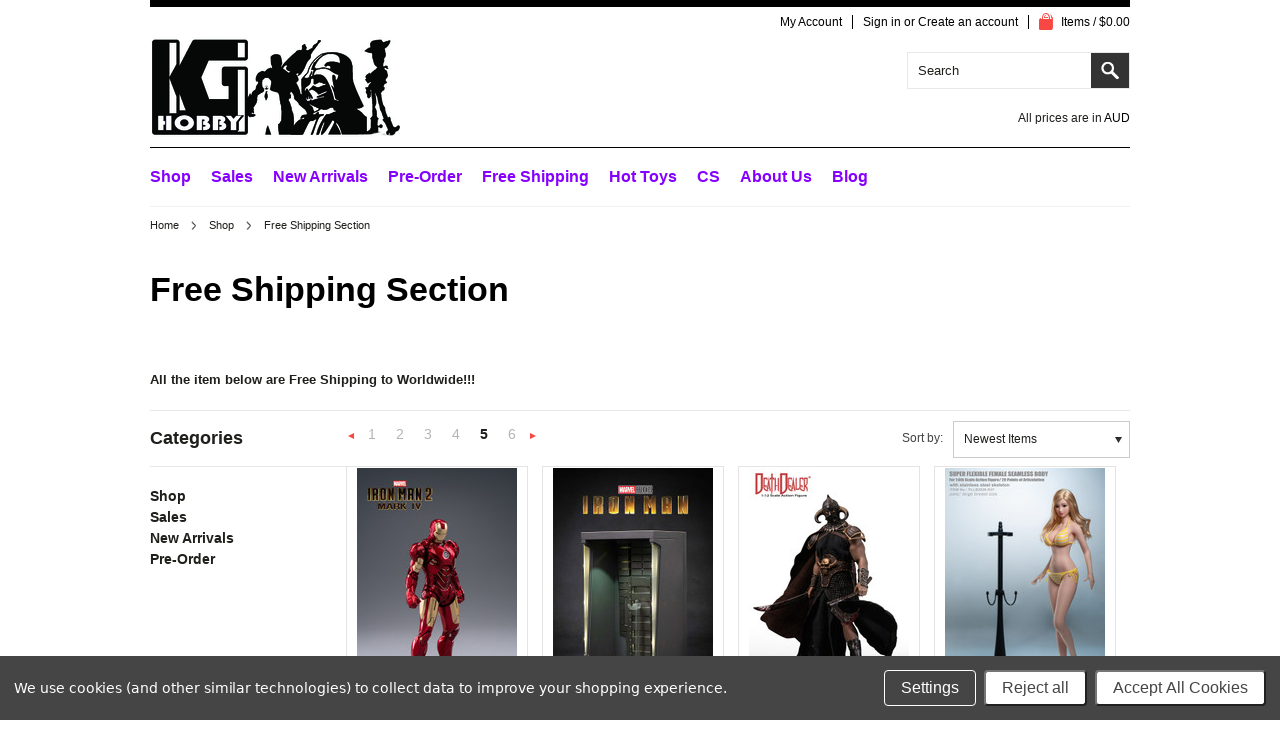

--- FILE ---
content_type: text/html; charset=UTF-8
request_url: https://www.kghobby.com/free-shipping-section/?sort=newest&page=5&setCurrencyId=4
body_size: 12145
content:
<!DOCTYPE html>

<html lang="en" dir="ltr">

<head>

    <title>Free Shipping Section  in kghobby.com - Page 5</title>

    <meta http-equiv="Content-Type" content="text/html; charset=UTF-8" />
    <meta name="description" content="Free Shipping , bargain Sale, discount" />
    <meta name="keywords" content="Free Shipping , bargain Sale, discount" />
    
    <link rel='canonical' href='https://www.kghobby.com/free-shipping-section/?page=5' />
    <link rel='next' href='https://www.kghobby.com/free-shipping-section/?page=6' />
    <link rel='prev' href='https://www.kghobby.com/free-shipping-section/?page=4' />
    
    <meta http-equiv="Content-Script-Type" content="text/javascript" />
    <meta http-equiv="Content-Style-Type" content="text/css" />

    <link href='//fonts.googleapis.com/css?family=Cinzel' rel='stylesheet' type='text/css'>


    

    <link rel="shortcut icon" href="https://cdn2.bigcommerce.com/server3500/26633/product_images/Baby_headerImage.png" />

    <!-- begin: js page tag -->
    <script language="javascript" type="text/javascript">//<![CDATA[
        (function(){
            // this happens before external dependencies (and dom ready) to reduce page flicker
            var node, i;
            for (i = window.document.childNodes.length; i--;) {
                node = window.document.childNodes[i];
                if (node.nodeName == 'HTML') {
                    node.className += ' javascript';
                }
            }
        })();
    //]]></script>
    <!-- end: js page tag -->

    <link href="https://cdn9.bigcommerce.com/r-50b4fa8997ce43839fb9457331bc39687cd8345a/themes/__master/Styles/styles.css" type="text/css" rel="stylesheet" /><link href="https://cdn1.bigcommerce.com/server3500/26633/templates/__custom/Styles/styles.css?t=1707374234" media="all" type="text/css" rel="stylesheet" />
<link href="https://cdn1.bigcommerce.com/server3500/26633/templates/__custom/Styles/iselector.css?t=1707374234" media="all" type="text/css" rel="stylesheet" />
<link href="https://cdn9.bigcommerce.com/r-f7d6223ff74b9b0d86d6920aec759f36aac4868f/themes/Munchen/Styles/flexslider.css" media="all" type="text/css" rel="stylesheet" />
<link href="https://cdn9.bigcommerce.com/r-f7d6223ff74b9b0d86d6920aec759f36aac4868f/themes/Munchen/Styles/slide-show.css" media="all" type="text/css" rel="stylesheet" />
<link href="https://cdn9.bigcommerce.com/r-f7d6223ff74b9b0d86d6920aec759f36aac4868f/themes/Munchen/Styles/styles-slide-show.css" media="all" type="text/css" rel="stylesheet" />
<link href="https://cdn9.bigcommerce.com/r-50b4fa8997ce43839fb9457331bc39687cd8345a/themes/__master/Styles/social.css" media="all" type="text/css" rel="stylesheet" />
<link href="https://cdn9.bigcommerce.com/r-f7d6223ff74b9b0d86d6920aec759f36aac4868f/themes/Munchen/Styles/white.css" media="all" type="text/css" rel="stylesheet" />
<link href="https://cdn1.bigcommerce.com/server3500/26633/templates/__custom/Styles/theme.css?t=1707374234" media="all" type="text/css" rel="stylesheet" />
<link href="https://cdn9.bigcommerce.com/r-f7d6223ff74b9b0d86d6920aec759f36aac4868f/themes/Munchen/Styles/munchen.css" media="all" type="text/css" rel="stylesheet" />
<link href="https://cdn1.bigcommerce.com/server3500/26633/templates/__custom/Styles/custom.css?t=1707374234" type="text/css" rel="stylesheet" /><link href="https://cdn9.bigcommerce.com/r-50b4fa8997ce43839fb9457331bc39687cd8345a/themes/__master/Styles/product.attributes.css" type="text/css" rel="stylesheet" /><link href="https://cdn9.bigcommerce.com/r-098fe5f4938830d40a5d5433badac2d4c1c010f5/javascript/jquery/themes/cupertino/ui.all.css" type="text/css" rel="stylesheet" /><link href="https://cdn9.bigcommerce.com/r-f7d6223ff74b9b0d86d6920aec759f36aac4868f/themes/Munchen/Styles/product.quickview.css" type="text/css" rel="stylesheet" /><link href="https://cdn9.bigcommerce.com/r-098fe5f4938830d40a5d5433badac2d4c1c010f5/javascript/superfish/css/store.css" type="text/css" rel="stylesheet" /><link type="text/css" rel="stylesheet" href="https://cdn9.bigcommerce.com/r-098fe5f4938830d40a5d5433badac2d4c1c010f5/javascript/jquery/plugins/imodal/imodal.css" />

    <link href='//fonts.googleapis.com/css?family=Merriweather:400,700,300' rel='stylesheet' type='text/css'>
    <link href='//fonts.googleapis.com/css?family=Josefin+Slab:400,600,700,400italic,600italic,700italic' rel='stylesheet' type='text/css'>


    <!-- Tell the browsers about our RSS feeds -->
    <link rel="alternate" type="application/rss+xml" title="New Products in Free Shipping Section (RSS 2.0)" href="https://www.kghobby.com/rss.php?categoryid=28&amp;type=rss" />
<link rel="alternate" type="application/atom+xml" title="New Products in Free Shipping Section (Atom 0.3)" href="https://www.kghobby.com/rss.php?categoryid=28&amp;type=atom" />
<link rel="alternate" type="application/rss+xml" title="Popular Products in Free Shipping Section (RSS 2.0)" href="https://www.kghobby.com/rss.php?action=popularproducts&amp;categoryid=28&amp;type=rss" />
<link rel="alternate" type="application/atom+xml" title="Popular Products in Free Shipping Section (Atom 0.3)" href="https://www.kghobby.com/rss.php?action=popularproducts&amp;categoryid=28&amp;type=atom" />
<link rel="alternate" type="application/rss+xml" title="Latest News (RSS 2.0)" href="https://www.kghobby.com/rss.php?action=newblogs&amp;type=rss" />
<link rel="alternate" type="application/atom+xml" title="Latest News (Atom 0.3)" href="https://www.kghobby.com/rss.php?action=newblogs&amp;type=atom" />
<link rel="alternate" type="application/rss+xml" title="New Products (RSS 2.0)" href="https://www.kghobby.com/rss.php?type=rss" />
<link rel="alternate" type="application/atom+xml" title="New Products (Atom 0.3)" href="https://www.kghobby.com/rss.php?type=atom" />
<link rel="alternate" type="application/rss+xml" title="Popular Products (RSS 2.0)" href="https://www.kghobby.com/rss.php?action=popularproducts&amp;type=rss" />
<link rel="alternate" type="application/atom+xml" title="Popular Products (Atom 0.3)" href="https://www.kghobby.com/rss.php?action=popularproducts&amp;type=atom" />


    <!-- Include visitor tracking code (if any) -->
    <!-- Start Tracking Code for analytics_facebook -->

<script data-bc-cookie-consent="4" type="text/plain">
!function(f,b,e,v,n,t,s){if(f.fbq)return;n=f.fbq=function(){n.callMethod?n.callMethod.apply(n,arguments):n.queue.push(arguments)};if(!f._fbq)f._fbq=n;n.push=n;n.loaded=!0;n.version='2.0';n.queue=[];t=b.createElement(e);t.async=!0;t.src=v;s=b.getElementsByTagName(e)[0];s.parentNode.insertBefore(t,s)}(window,document,'script','https://connect.facebook.net/en_US/fbevents.js');

fbq('set', 'autoConfig', 'false', '1961530810671803');
fbq('dataProcessingOptions', []);
fbq('init', '1961530810671803', {"external_id":"df0eb2c8-96fe-4ed5-95e4-dd3a47da3c1b"});
fbq('set', 'agent', 'bigcommerce', '1961530810671803');

function trackEvents() {
    var pathName = window.location.pathname;

    fbq('track', 'PageView', {}, {"eventID":"store-4-prd-us-central1-192030774617"});

    // Search events start -- only fire if the shopper lands on the /search.php page
    if (pathName.indexOf('/search.php') === 0 && getUrlParameter('search_query')) {
        fbq('track', 'Search', {
            content_type: 'product_group',
            content_ids: [],
            search_string: getUrlParameter('search_query')
        });
    }
    // Search events end

    // Wishlist events start -- only fire if the shopper attempts to add an item to their wishlist
    if (pathName.indexOf('/wishlist.php') === 0 && getUrlParameter('added_product_id')) {
        fbq('track', 'AddToWishlist', {
            content_type: 'product_group',
            content_ids: []
        });
    }
    // Wishlist events end

    // Lead events start -- only fire if the shopper subscribes to newsletter
    if (pathName.indexOf('/subscribe.php') === 0 && getUrlParameter('result') === 'success') {
        fbq('track', 'Lead', {});
    }
    // Lead events end

    // Registration events start -- only fire if the shopper registers an account
    if (pathName.indexOf('/login.php') === 0 && getUrlParameter('action') === 'account_created') {
        fbq('track', 'CompleteRegistration', {}, "");
    }
    // Registration events end

    

    function getUrlParameter(name) {
        var cleanName = name.replace(/[\[]/, '\[').replace(/[\]]/, '\]');
        var regex = new RegExp('[\?&]' + cleanName + '=([^&#]*)');
        var results = regex.exec(window.location.search);
        return results === null ? '' : decodeURIComponent(results[1].replace(/\+/g, ' '));
    }
}

if (window.addEventListener) {
    window.addEventListener("load", trackEvents, false)
}
</script>
<noscript><img height="1" width="1" style="display:none" alt="null" src="https://www.facebook.com/tr?id=1961530810671803&ev=PageView&noscript=1&a=plbigcommerce1.2&eid=store-4-prd-us-central1-192030774617"/></noscript>

<!-- End Tracking Code for analytics_facebook -->

<!-- Start Tracking Code for analytics_siteverification -->

<meta name="google-site-verification" content="SoLD6ErgqmE6Lx9FCi1MaYO_w2It8FtgtEqRGQazc4c" />

<!-- End Tracking Code for analytics_siteverification -->



    

    

    <script type="text/javascript" src="https://ajax.googleapis.com/ajax/libs/jquery/1.7.2/jquery.min.js"></script>
    <script type="text/javascript" src="https://cdn10.bigcommerce.com/r-098fe5f4938830d40a5d5433badac2d4c1c010f5/javascript/menudrop.js?"></script>
    <script type="text/javascript" src="https://cdn10.bigcommerce.com/r-098fe5f4938830d40a5d5433badac2d4c1c010f5/javascript/common.js?"></script>
    <script type="text/javascript" src="https://cdn10.bigcommerce.com/r-098fe5f4938830d40a5d5433badac2d4c1c010f5/javascript/iselector.js?"></script>
    <script type="text/javascript" src="https://cdn10.bigcommerce.com/r-098fe5f4938830d40a5d5433badac2d4c1c010f5/javascript/jquery/plugins/jquery.flexslider.js"></script>
    <script src="https://cdn10.bigcommerce.com/r-098fe5f4938830d40a5d5433badac2d4c1c010f5/javascript/viewport.js??"></script>

    <!-- Template bespoke js -->
    <script type="text/javascript" src="https://cdn10.bigcommerce.com/r-f7d6223ff74b9b0d86d6920aec759f36aac4868f/themes/Munchen/js/jquery.autobox.js"></script>

    <script type="text/javascript" src="https://cdn10.bigcommerce.com/r-f7d6223ff74b9b0d86d6920aec759f36aac4868f/themes/Munchen/js/init.js"></script>

    <script type="text/javascript" src="https://cdn10.bigcommerce.com/r-f7d6223ff74b9b0d86d6920aec759f36aac4868f/themes/Munchen/js/jquery.uniform.min.js"></script>
    <script type="text/javascript" src="https://cdn10.bigcommerce.com/r-f7d6223ff74b9b0d86d6920aec759f36aac4868f/themes/Munchen/js/main.js?"></script>

    <script type="text/javascript">
    //<![CDATA[
    config.ShopPath = 'https://www.kghobby.com';
    config.AppPath = ''; // BIG-8939: Deprecated, do not use.
    config.FastCart = 1;
    config.ShowCookieWarning = !!0;
    var ThumbImageWidth = 180;
    var ThumbImageHeight = 240;
    //]]>
    </script>
    
<script type="text/javascript">
ShowImageZoomer = false;
$(document).ready(function() {
	
	function loadQuickView() {
		$(".QuickView").quickview({
			buttonText: "Quick View",
			buttonColor: "#f7f7f7",
			gradientColor: "#dcdbdb",
			textColor: "#000000"
		});
	}

	$(document).on('SearchReload', function() {
		loadQuickView();
	});

	loadQuickView();
});
</script>
<script type="text/javascript" src="https://cdn9.bigcommerce.com/r-098fe5f4938830d40a5d5433badac2d4c1c010f5/javascript/jquery/plugins/jqueryui/1.8.18/jquery-ui.min.js"></script>
<script type="text/javascript" src="https://cdn9.bigcommerce.com/r-098fe5f4938830d40a5d5433badac2d4c1c010f5/javascript/jquery/plugins/validate/jquery.validate.js"></script>
<script type="text/javascript" src="https://cdn9.bigcommerce.com/r-098fe5f4938830d40a5d5433badac2d4c1c010f5/javascript/product.functions.js"></script>
<script type="text/javascript" src="https://cdn9.bigcommerce.com/r-098fe5f4938830d40a5d5433badac2d4c1c010f5/javascript/product.attributes.js"></script>
<script type="text/javascript" src="https://cdn9.bigcommerce.com/r-098fe5f4938830d40a5d5433badac2d4c1c010f5/javascript/quickview.js"></script>
<script type="text/javascript" src="https://cdn9.bigcommerce.com/r-098fe5f4938830d40a5d5433badac2d4c1c010f5/javascript/quickview.initialise.js"></script><script type="text/javascript">
(function () {
    var xmlHttp = new XMLHttpRequest();

    xmlHttp.open('POST', 'https://bes.gcp.data.bigcommerce.com/nobot');
    xmlHttp.setRequestHeader('Content-Type', 'application/json');
    xmlHttp.send('{"store_id":"150371","timezone_offset":"8","timestamp":"2026-01-17T08:12:10.30400100Z","visit_id":"1f411003-b777-4210-affa-416e0e0c6817","channel_id":1}');
})();
</script>
<script type="text/javascript" src="https://cdn9.bigcommerce.com/r-098fe5f4938830d40a5d5433badac2d4c1c010f5/javascript/jquery/plugins/jquery.form.js"></script>
<script type="text/javascript" src="https://cdn9.bigcommerce.com/r-098fe5f4938830d40a5d5433badac2d4c1c010f5/javascript/jquery/plugins/imodal/imodal.js"></script>
<script type="text/javascript" src="https://checkout-sdk.bigcommerce.com/v1/loader.js" defer></script>
<script type="text/javascript">
var BCData = {};
</script>

    <script type="text/javascript" src="https://cdn9.bigcommerce.com/r-098fe5f4938830d40a5d5433badac2d4c1c010f5/javascript/quicksearch.js"></script>
    
    
<meta name="classification" content="action figure, figure stand, phicen, damtoys, kings art"/>
<meta name="search engines" content="Aeiwi, Alexa, AllTheWeb, AltaVista, AOL Netfind, Anzwers, Canada, DirectHit, EuroSeek, Excite, Overture, Go, Google, HotBot. InfoMak, Kanoodle, Lycos, MasterSite, National Directory, Northern Light, SearchIt, SimpleSearch, WebsMostLinked, WebTop, What-U-Seek, AOL, Yahoo, WebCrawler, Infoseek, Excite, Magellan, LookSmart, CNET, Googlebot"/>
<meta name="robots" content="index,follow"/>
<link rel="pingback" http://www.kghobby.com/sitemap.xml

<meta name="author" content="KGHobby"/>
<meta name="msvalidate.01" content="5DF39F9156DBB05ED14F3B71627B967A" />
<meta name="distribution" content="global">
<meta name="DC.title" content="action figure, figure stand, phicen, damtoys, kings art" />
<meta name="geo.region" content="HK" />
<meta name="geo.position" content="22.267309;114.244272" />
<meta name="ICBM" content="22.267309, 114.244272" />

<meta name="robots" content="noodp,noydir"/>
<meta name="rating" content="general">
<meta name="revisit-after" content="2 days">
    
<!-- Global site tag (gtag.js) - Google Analytics -->
<script async src="https://www.googletagmanager.com/gtag/js?id=UA-35957852-1"></script>
<script>
 window.dataLayer = window.dataLayer || [];
 function gtag(){dataLayer.push(arguments);}
 gtag('js', new Date());

 gtag('config', 'UA-35957852-1');
</script>
</head>
<script src="https://chimpstatic.com/mcjs-connected/js/users/d8e4b8fa838db580967c90e9f/1aeeac591d62ba9286f803f72.js"></script>



<body>


	<div id="Container">
	        <div id="AjaxLoading"><img src="https://cdn10.bigcommerce.com/r-f7d6223ff74b9b0d86d6920aec759f36aac4868f/themes/Munchen/images/ajax-loader.gif" alt="" />&nbsp; Loading... Please wait...</div>
        
        <div id="Outer">
                    
<div id="TopMenu">
    <ul style="display:">
        <li style="display: none;">
            <div class="phoneIcon">CALL US ON </div>
        </li>
        <li style="display:none" class="HeaderLiveChat"></li>
        <li style="display:" class="First">
            <a href="https://www.kghobby.com/account.php">My Account</a>
        </li>
        
        <li style="display:">
            <div><a href='https://www.kghobby.com/login.php' onclick=''>Sign in</a> or <a href='https://www.kghobby.com/login.php?action=create_account' onclick=''>Create an account</a></div>
        </li>
        <li class="last CartLink" style="display:">
            <a href="https://www.kghobby.com/cart.php" title="View Cart"><i class="icon" title="View Cart">&nbsp;</i><span>Items / $0.00</span></a>
        </li>
    </ul>
    <br class="Clear">
</div>

            <div id="Header">
                <div id="Logo">
                    <a href="https://www.kghobby.com/"><img src="/product_images/banner_newtheme_bw_1464780085__63393.jpg" border="0" id="LogoImage" alt="KGHobby Toys and Models Store" /></a>

                </div>
                <div class="right">
                    	<div id="SearchForm">
		<form action="https://www.kghobby.com/search.php" method="get" onsubmit="return check_small_search_form()">
			<label for="search_query">Search</label>
			<input type="text" name="search_query" id="search_query" class="Textbox autobox" value="Search" />
			<input type="submit" class="Button" value="" name="Search" title="Search" />
			
		</form>
	</div>
	<script type="text/javascript">
		var QuickSearchAlignment = 'right';
		var QuickSearchWidth = '390px';
		lang.EmptySmallSearch = "You forgot to enter some search keywords.";
	</script>

                    <div class="currency-converter">
                        <p>All prices are in <a href="#">All prices are in <span title='AUD'>AUD</span></a></p>    
                        
	<div class="Block Moveable Panel CurrencyChooser" id="SideCurrencySelector">
		<h2>Currency Converter</h2>
		<div class="selected-currency">
			<br class="Clear" />
		</div>
		<div class="BlockContent">
			<dl class="CurrencyList">
					<dd class="ChooseCurrencyBox" style="border-bottom: 0px;">
		<a href="/free-shipping-section/?sort=newest&amp;page=5&amp;setCurrencyId=1" class="">
			<span class="Flag"><img src="https://cdn2.bigcommerce.com/server3500/26633/lib/flags/us.gif" border="0" alt="" role="presentation" /></span>
			<span class="Text">USD</span>
		</a>
	</dd>	<dd class="ChooseCurrencyBox" style="border-bottom: 0px;">
		<a href="/free-shipping-section/?sort=newest&amp;page=5&amp;setCurrencyId=2" class="">
			<span class="Flag"><img src="https://cdn2.bigcommerce.com/server3500/26633/lib/flags/regions/eu.gif" border="0" alt="" role="presentation" /></span>
			<span class="Text">EUR</span>
		</a>
	</dd>	<dd class="ChooseCurrencyBox" style="border-bottom: 0px;">
		<a href="/free-shipping-section/?sort=newest&amp;page=5&amp;setCurrencyId=3" class="">
			<span class="Flag"><img src="https://cdn2.bigcommerce.com/server3500/26633/lib/flags/gb.gif" border="0" alt="" role="presentation" /></span>
			<span class="Text">GBP</span>
		</a>
	</dd>	<dd class="ChooseCurrencyBox" style="border-bottom: 0px;">
		<a href="/free-shipping-section/?sort=newest&amp;page=5&amp;setCurrencyId=4" class="Sel">
			<span class="Flag"><img src="https://cdn2.bigcommerce.com/server3500/26633/lib/flags/au.gif" border="0" alt="" role="presentation" /></span>
			<span class="Text">AUD</span>
		</a>
	</dd>	<dd class="ChooseCurrencyBox" style="border-bottom: 0px;">
		<a href="/free-shipping-section/?sort=newest&amp;page=5&amp;setCurrencyId=5" class="">
			<span class="Flag"><img src="https://cdn2.bigcommerce.com/server3500/26633/lib/flags/hk.gif" border="0" alt="" role="presentation" /></span>
			<span class="Text">HKD</span>
		</a>
	</dd>	<dd class="ChooseCurrencyBox" style="border-bottom: 0px;">
		<a href="/free-shipping-section/?sort=newest&amp;page=5&amp;setCurrencyId=7" class="">
			<span class="Flag"><img src="https://cdn2.bigcommerce.com/server3500/26633/lib/flags/mx.gif" border="0" alt="" role="presentation" /></span>
			<span class="Text">MXN</span>
		</a>
	</dd>	<dd class="ChooseCurrencyBox" style="border-bottom: 0px;">
		<a href="/free-shipping-section/?sort=newest&amp;page=5&amp;setCurrencyId=8" class="">
			<span class="Flag"><img src="https://cdn2.bigcommerce.com/server3500/26633/lib/flags/nz.gif" border="0" alt="" role="presentation" /></span>
			<span class="Text">NZD</span>
		</a>
	</dd>	<dd class="ChooseCurrencyBox" style="border-bottom: 0px;">
		<a href="/free-shipping-section/?sort=newest&amp;page=5&amp;setCurrencyId=9" class="">
			<span class="Flag"><img src="https://cdn2.bigcommerce.com/server3500/26633/lib/flags/jp.gif" border="0" alt="" role="presentation" /></span>
			<span class="Text">JPY</span>
		</a>
	</dd>	<dd class="ChooseCurrencyBox" style="border-bottom: 0px;">
		<a href="/free-shipping-section/?sort=newest&amp;page=5&amp;setCurrencyId=10" class="">
			<span class="Flag"><img src="https://cdn2.bigcommerce.com/server3500/26633/lib/flags/ca.gif" border="0" alt="" role="presentation" /></span>
			<span class="Text">CAD</span>
		</a>
	</dd>	<dd class="ChooseCurrencyBox" style="border-bottom: 0px;">
		<a href="/free-shipping-section/?sort=newest&amp;page=5&amp;setCurrencyId=12" class="">
			<span class="Flag"><img src="https://cdn2.bigcommerce.com/server3500/26633/lib/flags/ch.gif" border="0" alt="" role="presentation" /></span>
			<span class="Text">Swiss Franc</span>
		</a>
	</dd>
			</dl>
		</div>
	</div>
                    </div>
                </div>
                <br class="Clear">
            </div>
            
                <div class="Block Panel PageMenu" id="">
                    				<div class="CategoryList" id="SideCategoryList">
					<h2><span>Categories</span></h2>
					<div class="BlockContent">
						<div class="SideCategoryListFlyout">
							
							<ul class="sf-menu sf-horizontal">
<li><a href="https://www.kghobby.com/shop/">Shop</a><ul>
<li><a href="https://www.kghobby.com/free-shipping-section/">Free Shipping Section</a></li>
<li><a href="https://www.kghobby.com/1-6-scale-action-figure-and-accessories/">1:6 Scale Action Figure and Accessories</a><ul>
<li><a href="https://www.kghobby.com/1-6-scale-male-clothing/">1/6 Scale Male Clothing</a></li>
<li><a href="https://www.kghobby.com/1-6-scale-female-clothing/">1/6 Scale Female Clothing</a></li>
<li><a href="https://www.kghobby.com/1-6-acessories/">1/6 Acessories</a></li>
<li><a href="https://www.kghobby.com/1-6-action-figure/">1/6 Action Figure</a></li>
<li><a href="https://www.kghobby.com/1-6-action-figure-nude-body/">1/6 action figure Nude Body</a></li>
<li><a href="https://www.kghobby.com/1-6-head-sculpt/">1/6 Head Sculpt</a></li>

</ul>
</li>
<li><a href="https://www.kghobby.com/1-5-scale-figures/">1:5 Scale Figures</a></li>
<li><a href="https://www.kghobby.com/1-8-scale-statue-figure/">1:8 Scale Statue &amp; Figure</a></li>
<li><a href="https://www.kghobby.com/1-10-scale-statue-figure/">1:10 Scale Statue &amp;  Figure</a></li>
<li><a href="https://www.kghobby.com/1-15-scale/">1:15 Scale Action Figure</a></li>
<li><a href="https://www.kghobby.com/1-12-scale-action-figure/">1:12  Scale Action Figure</a></li>
<li><a href="https://www.kghobby.com/1-1-scale-movie-props/">1:1 Scale Movie Props</a></li>
<li><a href="https://www.kghobby.com/1-4-scale-action-figure/">1:4 Scale Action Figure</a></li>
<li><a href="https://www.kghobby.com/1-9-scale-action-figure/">1:9 Scale Action Figure</a></li>
<li><a href="https://www.kghobby.com/13-action-figure/">1:3 Action Figure</a></li>
<li><a href="https://www.kghobby.com/hot-toys-cosbaby/">Hot Toys Cosbaby</a></li>
<li><a href="https://www.kghobby.com/animation-figure-statute/">Animation Figure &amp; Statute </a></li>
<li><a href="https://www.kghobby.com/disney-toys/">Disney Toys</a></li>
<li><a href="https://www.kghobby.com/blythe-doll/">Blythe Doll</a></li>
<li><a href="https://www.kghobby.com/model-kit-acessories/">Model Kit &amp; Acessories</a><ul>
<li><a href="https://www.kghobby.com/model-tools/">Model Tools</a></li>
<li><a href="https://www.kghobby.com/model-kit/">Model Kit</a></li>
<li><a href="https://www.kghobby.com/color-paint/">Color Paint</a></li>
<li><a href="https://www.kghobby.com/model-sticker/">Model Sticker</a></li>
<li><a href="https://www.kghobby.com/gundam/">Gundam</a></li>

</ul>
</li>
<li><a href="https://www.kghobby.com/kubrick-be-rbrick/">Kubrick &amp; Be@rbrick</a></li>
<li><a href="https://www.kghobby.com/kaiyodo-revoltech/">Kaiyodo Revoltech</a></li>
<li><a href="https://www.kghobby.com/star-wars/">Star Wars</a></li>
<li><a href="https://www.kghobby.com/sci-fi-figure/">Sci-Fi Figure</a></li>
<li><a href="https://www.kghobby.com/transfomers/">Transfomers</a></li>
<li><a href="https://www.kghobby.com/board-game/">Board Game</a></li>

</ul>
</li>
<li><a href="https://www.kghobby.com/sales/">Sales</a></li>
<li><a href="https://www.kghobby.com/new-arrivals/">New Arrivals</a></li>
<li><a href="https://www.kghobby.com/pre-order/">Pre-Order</a></li>

</ul>

							
						</div>
					</div>
				</div>

                    <div id="Menu">
	<ul class="sf-menu sf-horizontal sf-js-enabled">
			<li class=" ">
		<a href="http://www.kghobby.com/free-shipping-section/"><span>Free Shipping</span></a>
		
	</li>	<li class=" ">
		<a href="http://www.kghobby.com/brands/Hot-Toys.html"><span>Hot Toys</span></a>
		
	</li>	<li class="HasSubMenu ">
		<a href="https://www.kghobby.com/customer-service/"><span>CS</span></a>
		<ul>
	<li><a href="https://www.kghobby.com/contact-us/">Contact Us</a></li><li><a href="https://www.kghobby.com/payment/">Payment</a></li><li><a href="https://www.kghobby.com/shipping/">Shipping</a></li><li><a href="https://saleskghob.aftership.com">Track your order</a></li><li><a href="https://www.kghobby.com/pre-order-policy/">Pre-Order Policy</a></li><li><a href="https://forms.gle/dyjZLeF3LuD61xSq5">Return Policy</a></li>
</ul>
	</li>	<li class=" ">
		<a href="https://www.kghobby.com/about-us/"><span>About Us</span></a>
		
	</li>	<li class=" ">
		<a href="https://www.kghobby.com/blog/"><span>Blog</span></a>
		
	</li>
	</ul>
</div>

                </div>
            
            

<!--
NOTE:
The line below is used by S Loyalty (www.sloyalty.com) to power your loyalty program on your storefront for this theme. DO NOT edit or delete this line as it would lead to service interruptions. If you have any inquiries, please contact us at support@sloyalty.com.
-->
<!--
NOTE:
This file contains content used by S Loyalty (www.sloyalty.com) to power your loyalty program on your storefront for this theme. DO NOT edit or delete this file as it would lead to service interruptions. If you have any inquiries, please contact us at support@sloyalty.com.
-->
<script type="text/javascript">
window.sloyalty = window.sloyalty || {};
window.sloyalty.shop = 'https://www.kghobby.com';
window.sloyalty.key = '2061735f-80b9-428c-a011-ee1562d501b7';
window.sloyalty.customer_id = '';
window.sloyalty.customer_email = '';
</script>

<script src="//s.sloyalty.com/site_media/static/dist/js/v2/sloyalty.bigcommerce.js" async="true"></script>





<div class="sloyalty-loyalty-widget"
     data-key="2061735f-80b9-428c-a011-ee1562d501b7"
     data-shop="https://www.kghobby.com"
     data-customer=""
     data-email=""></div>







	<div id="Wrapper">
		
		
						<div class="Block Moveable Panel Breadcrumb" id="CategoryBreadcrumb">
					<ul>
						<li><a href="https://www.kghobby.com/">Home</a></li><li><a href="https://www.kghobby.com/shop/">Shop</a></li><li>Free Shipping Section</li>
					</ul>
				</div>
		
		<div class="productlist-page">
			<div id="CategoryHeading">
    <div>
        <h2 class="TitleHeading">Free Shipping Section</h2>
        </div>        
    <div class="CategoryDescription">
        
            <p><span style="font-size: small;"><strong>All the item below are Free Shipping to Worldwide!!!</strong></span></p>
        
    </div>        
</div>                
                
                
                

			
			<div class="Left fleft">
								<div class="CategoryList" id="SideCategoryList">
					<h2><span>Categories</span></h2>
					<div class="BlockContent">
						<div class="SideCategoryListFlyout">
							
							<ul class="sf-menu sf-horizontal">
<li><a href="https://www.kghobby.com/shop/">Shop</a><ul>
<li><a href="https://www.kghobby.com/free-shipping-section/">Free Shipping Section</a></li>
<li><a href="https://www.kghobby.com/1-6-scale-action-figure-and-accessories/">1:6 Scale Action Figure and Accessories</a><ul>
<li><a href="https://www.kghobby.com/1-6-scale-male-clothing/">1/6 Scale Male Clothing</a></li>
<li><a href="https://www.kghobby.com/1-6-scale-female-clothing/">1/6 Scale Female Clothing</a></li>
<li><a href="https://www.kghobby.com/1-6-acessories/">1/6 Acessories</a></li>
<li><a href="https://www.kghobby.com/1-6-action-figure/">1/6 Action Figure</a></li>
<li><a href="https://www.kghobby.com/1-6-action-figure-nude-body/">1/6 action figure Nude Body</a></li>
<li><a href="https://www.kghobby.com/1-6-head-sculpt/">1/6 Head Sculpt</a></li>

</ul>
</li>
<li><a href="https://www.kghobby.com/1-5-scale-figures/">1:5 Scale Figures</a></li>
<li><a href="https://www.kghobby.com/1-8-scale-statue-figure/">1:8 Scale Statue &amp; Figure</a></li>
<li><a href="https://www.kghobby.com/1-10-scale-statue-figure/">1:10 Scale Statue &amp;  Figure</a></li>
<li><a href="https://www.kghobby.com/1-15-scale/">1:15 Scale Action Figure</a></li>
<li><a href="https://www.kghobby.com/1-12-scale-action-figure/">1:12  Scale Action Figure</a></li>
<li><a href="https://www.kghobby.com/1-1-scale-movie-props/">1:1 Scale Movie Props</a></li>
<li><a href="https://www.kghobby.com/1-4-scale-action-figure/">1:4 Scale Action Figure</a></li>
<li><a href="https://www.kghobby.com/1-9-scale-action-figure/">1:9 Scale Action Figure</a></li>
<li><a href="https://www.kghobby.com/13-action-figure/">1:3 Action Figure</a></li>
<li><a href="https://www.kghobby.com/hot-toys-cosbaby/">Hot Toys Cosbaby</a></li>
<li><a href="https://www.kghobby.com/animation-figure-statute/">Animation Figure &amp; Statute </a></li>
<li><a href="https://www.kghobby.com/disney-toys/">Disney Toys</a></li>
<li><a href="https://www.kghobby.com/blythe-doll/">Blythe Doll</a></li>
<li><a href="https://www.kghobby.com/model-kit-acessories/">Model Kit &amp; Acessories</a><ul>
<li><a href="https://www.kghobby.com/model-tools/">Model Tools</a></li>
<li><a href="https://www.kghobby.com/model-kit/">Model Kit</a></li>
<li><a href="https://www.kghobby.com/color-paint/">Color Paint</a></li>
<li><a href="https://www.kghobby.com/model-sticker/">Model Sticker</a></li>
<li><a href="https://www.kghobby.com/gundam/">Gundam</a></li>

</ul>
</li>
<li><a href="https://www.kghobby.com/kubrick-be-rbrick/">Kubrick &amp; Be@rbrick</a></li>
<li><a href="https://www.kghobby.com/kaiyodo-revoltech/">Kaiyodo Revoltech</a></li>
<li><a href="https://www.kghobby.com/star-wars/">Star Wars</a></li>
<li><a href="https://www.kghobby.com/sci-fi-figure/">Sci-Fi Figure</a></li>
<li><a href="https://www.kghobby.com/transfomers/">Transfomers</a></li>
<li><a href="https://www.kghobby.com/board-game/">Board Game</a></li>

</ul>
</li>
<li><a href="https://www.kghobby.com/sales/">Sales</a></li>
<li><a href="https://www.kghobby.com/new-arrivals/">New Arrivals</a></li>
<li><a href="https://www.kghobby.com/pre-order/">Pre-Order</a></li>

</ul>

							
						</div>
					</div>
				</div>

			</div>
			<div class="Content Wide " id="LayoutColumn1">
				<div class="product-nav">
					<div class="FloatRight SortBox">
	<form action="https://www.kghobby.com/free-shipping-section/" method="get">
		
		<label>Sort by:</label>
		<select name="sort" id="sort" onchange="this.form.submit()">
			<option  value="featured">Featured Items</option>
			<option selected="selected" value="newest">Newest Items</option>
			<option  value="bestselling">Bestselling</option>
			<option  value="alphaasc">Alphabetical: A to Z</option>
			<option  value="alphadesc">Alphabetical: Z to A</option>
			<option  value="avgcustomerreview">Avg. Customer Review</option>
			<option  value="priceasc">Price: Low to High</option>
			<option  value="pricedesc">Price: High to Low</option>
		</select>
	</form>
</div>

									<div class="Block Moveable Panel" id="CategoryPagingTop">
					

	<div class="CategoryPagination">
		<a href="https://www.kghobby.com/free-shipping-section/?sort=newest&page=4" class="nav-prev">&laquo; Previous</a>
		<ul class="PagingList">
			<li><a href="https://www.kghobby.com/free-shipping-section/?sort=newest&page=1">1</a></li><li><a href="https://www.kghobby.com/free-shipping-section/?sort=newest&page=2">2</a></li><li><a href="https://www.kghobby.com/free-shipping-section/?sort=newest&page=3">3</a></li><li><a href="https://www.kghobby.com/free-shipping-section/?sort=newest&page=4">4</a></li><li class="ActivePage">5</li><li><a href="https://www.kghobby.com/free-shipping-section/?sort=newest&page=6">6</a></li>
		</ul>
		<a href="https://www.kghobby.com/free-shipping-section/?sort=newest&page=6" class="nav-next">Next &raquo;</a>
	</div>
				</div>
					<br class="Clear" />
				</div>
								<div class="Block CategoryContent Moveable Panel" id="CategoryContent">
					<script type="text/javascript">
						lang.CompareSelectMessage = 'Please choose at least 2 products to compare.';
						lang.PleaseSelectAProduct = 'Please select at least one product to add to your cart.';
						config.CompareLink = 'https://www.kghobby.com/compare/';
					</script>
					
					
					<form name="frmCompare" id="frmCompare" action="https://www.kghobby.com/compare/" method="get" onsubmit="return compareProducts(config.CompareLink)">
						
						<ul class="ProductList ">
							<li class="Odd">
        <div class="ProductImage QuickView" data-product="3378">
                <a href="https://www.kghobby.com/zd-toys-18cm-iron-man-mark-iv-figure/"><img src="https://cdn2.bigcommerce.com/server3500/26633/products/3378/images/83212/4_4__81021.1651805475.180.240.jpg?c=2" alt="ZD Toys 18cm Iron Man Mark IV Figure " /></a>
        </div>
        <div class="ProductDetails cf">
                <a href="https://www.kghobby.com/zd-toys-18cm-iron-man-mark-iv-figure/" class=" pname">ZD Toys 18cm Iron Man Mark IV Figure </a>
                <em class="p-price"><strike class="RetailPriceValue">AUD55</strike> <span class="SalePrice">AUD51</span></em>
        </div>
        <div class="ProductPriceRating">
                <span class="Rating Rating0"><img src="https://cdn10.bigcommerce.com/r-f7d6223ff74b9b0d86d6920aec759f36aac4868f/themes/Munchen/images/IcoRating0.gif" alt="" style="" /></span>
        </div>
        <div class="ProductCompareButton" style="display:">
                <input type="checkbox" class="CheckBox" name="compare_product_ids" id="compare_3378" value="3378" onclick="product_comparison_box_changed(this.checked)" /> <label for="compare_3378">Compare</label> <br />
        </div>
        <div class="ProductActionAdd" style="display:;">
                <a href="https://www.kghobby.com/cart.php?action=add&product_id=3378" class="icon-Add To Cart" title="Add To Cart">Add To Cart</a>
        </div>
</li><li class="Even">
        <div class="ProductImage QuickView" data-product="3312">
                <a href="https://www.kghobby.com/zd-toys-1-10-scale-hall-of-armor/"><img src="https://cdn2.bigcommerce.com/server3500/26633/products/3312/images/81104/20200810_164223_038__69667.1651739626.180.240.jpg?c=2" alt="ZD Toys 1/10 Scale  Hall of Armor" /></a>
        </div>
        <div class="ProductDetails cf">
                <a href="https://www.kghobby.com/zd-toys-1-10-scale-hall-of-armor/" class=" pname">ZD Toys 1/10 Scale  Hall of Armor</a>
                <em class="p-price">AUD59</em>
        </div>
        <div class="ProductPriceRating">
                <span class="Rating Rating0"><img src="https://cdn10.bigcommerce.com/r-f7d6223ff74b9b0d86d6920aec759f36aac4868f/themes/Munchen/images/IcoRating0.gif" alt="" style="" /></span>
        </div>
        <div class="ProductCompareButton" style="display:">
                <input type="checkbox" class="CheckBox" name="compare_product_ids" id="compare_3312" value="3312" onclick="product_comparison_box_changed(this.checked)" /> <label for="compare_3312">Compare</label> <br />
        </div>
        <div class="ProductActionAdd" style="display:;">
                <a href="https://www.kghobby.com/cart.php?action=add&product_id=3312" class="icon-Add To Cart" title="Add To Cart">Add To Cart</a>
        </div>
</li><li class="Odd">
        <div class="ProductImage QuickView" data-product="3282">
                <a href="https://www.kghobby.com/tbleague-1-12-scale-death-dealer-figure-pl2020-132/"><img src="https://cdn2.bigcommerce.com/server3500/26633/products/3282/images/80367/20200724_103954_008__33026.1659591237.180.240.jpg?c=2" alt="TBLeague 1/12 Scale  Death Dealer Figure PL2020-132" /></a>
        </div>
        <div class="ProductDetails cf">
                <a href="https://www.kghobby.com/tbleague-1-12-scale-death-dealer-figure-pl2020-132/" class=" pname">TBLeague 1/12 Scale  Death Dealer Figure PL2020-132</a>
                <em class="p-price"><strike class="RetailPriceValue">AUD168</strike> AUD153</em>
        </div>
        <div class="ProductPriceRating">
                <span class="Rating Rating0"><img src="https://cdn10.bigcommerce.com/r-f7d6223ff74b9b0d86d6920aec759f36aac4868f/themes/Munchen/images/IcoRating0.gif" alt="" style="" /></span>
        </div>
        <div class="ProductCompareButton" style="display:">
                <input type="checkbox" class="CheckBox" name="compare_product_ids" id="compare_3282" value="3282" onclick="product_comparison_box_changed(this.checked)" /> <label for="compare_3282">Compare</label> <br />
        </div>
        <div class="ProductActionAdd" style="display:;">
                <a href="https://www.kghobby.com/cart.php?action=add&product_id=3282" class="icon-Add To Cart" title="Add To Cart">Add To Cart</a>
        </div>
</li><li class="Even">
        <div class="ProductImage QuickView" data-product="3158">
                <a href="https://www.kghobby.com/tbleague-s37-anime-girls-1-6-pale-skin-large-breast-anime-girls-seamless-body-with-head-sculpt/"><img src="https://cdn2.bigcommerce.com/server3500/26633/products/3158/images/76523/S37__63285.1631783748.180.240.jpg?c=2" alt="TBLeague S37 Anime Girls 1/6 Pale Skin Large Breast Anime Girls Seamless Body with Head Sculpt" /></a>
        </div>
        <div class="ProductDetails cf">
                <a href="https://www.kghobby.com/tbleague-s37-anime-girls-1-6-pale-skin-large-breast-anime-girls-seamless-body-with-head-sculpt/" class=" pname">TBLeague S37 Anime Girls 1/6 Pale Skin Large Breast Anime Girls Seamless Body with Head Sculpt</a>
                <em class="p-price"><strike class="RetailPriceValue">AUD82</strike> <span class="SalePrice">AUD67</span></em>
        </div>
        <div class="ProductPriceRating">
                <span class="Rating Rating0"><img src="https://cdn10.bigcommerce.com/r-f7d6223ff74b9b0d86d6920aec759f36aac4868f/themes/Munchen/images/IcoRating0.gif" alt="" style="" /></span>
        </div>
        <div class="ProductCompareButton" style="display:">
                <input type="checkbox" class="CheckBox" name="compare_product_ids" id="compare_3158" value="3158" onclick="product_comparison_box_changed(this.checked)" /> <label for="compare_3158">Compare</label> <br />
        </div>
        <div class="ProductActionAdd" style="display:;">
                <a href="https://www.kghobby.com/cart.php?action=add&product_id=3158" class="icon-Add To Cart" title="Add To Cart">Add To Cart</a>
        </div>
</li><li class="Odd">
        <div class="ProductImage QuickView" data-product="3147">
                <a href="https://www.kghobby.com/super-duck-set041-1-6-fantasy-warrior-female-head-sculpt-costume-set-1/"><img src="https://cdn2.bigcommerce.com/server3500/26633/products/3147/images/76169/z148-5_ye__21515.1635761760.180.240.jpg?c=2" alt="SUPER DUCK SET041 1/6 Fantasy Warrior female head sculpt + costume set" /></a>
        </div>
        <div class="ProductDetails cf">
                <a href="https://www.kghobby.com/super-duck-set041-1-6-fantasy-warrior-female-head-sculpt-costume-set-1/" class=" pname">SUPER DUCK SET041 1/6 Fantasy Warrior female head sculpt + costume set</a>
                <em class="p-price">AUD188</em>
        </div>
        <div class="ProductPriceRating">
                <span class="Rating Rating0"><img src="https://cdn10.bigcommerce.com/r-f7d6223ff74b9b0d86d6920aec759f36aac4868f/themes/Munchen/images/IcoRating0.gif" alt="" style="" /></span>
        </div>
        <div class="ProductCompareButton" style="display:">
                <input type="checkbox" class="CheckBox" name="compare_product_ids" id="compare_3147" value="3147" onclick="product_comparison_box_changed(this.checked)" /> <label for="compare_3147">Compare</label> <br />
        </div>
        <div class="ProductActionAdd" style="display:;">
                <a href="https://www.kghobby.com/cart.php?action=add&product_id=3147" class="icon-Add To Cart" title="Add To Cart">Add To Cart</a>
        </div>
</li><li class="Even">
        <div class="ProductImage QuickView" data-product="3093">
                <a href="https://www.kghobby.com/takara-transformers-bitfig-ironhide-soundwave-skywarp-black-convoy-capsule-gashapon-part-2/"><img src="https://cdn2.bigcommerce.com/server3500/26633/products/3093/images/74226/TY-TF-BITFIG2-2__64755.1584680108.180.240.jpg?c=2" alt="Takara Transformers Bitfig Ironhide Soundwave Skywarp Black Convoy Capsule Gashapon Part 2" /></a>
        </div>
        <div class="ProductDetails cf">
                <a href="https://www.kghobby.com/takara-transformers-bitfig-ironhide-soundwave-skywarp-black-convoy-capsule-gashapon-part-2/" class=" pname">Takara Transformers Bitfig Ironhide Soundwave Skywarp Black Convoy Capsule Gashapon Part 2</a>
                <em class="p-price"><strike class="RetailPriceValue">AUD25</strike> <span class="SalePrice">AUD19</span></em>
        </div>
        <div class="ProductPriceRating">
                <span class="Rating Rating0"><img src="https://cdn10.bigcommerce.com/r-f7d6223ff74b9b0d86d6920aec759f36aac4868f/themes/Munchen/images/IcoRating0.gif" alt="" style="" /></span>
        </div>
        <div class="ProductCompareButton" style="display:">
                <input type="checkbox" class="CheckBox" name="compare_product_ids" id="compare_3093" value="3093" onclick="product_comparison_box_changed(this.checked)" /> <label for="compare_3093">Compare</label> <br />
        </div>
        <div class="ProductActionAdd" style="display:;">
                <a href="https://www.kghobby.com/cart.php?action=add&product_id=3093" class="icon-Add To Cart" title="Add To Cart">Add To Cart</a>
        </div>
</li><li class="Odd">
        <div class="ProductImage QuickView" data-product="2985">
                <a href="https://www.kghobby.com/takara-transformers-bitfig-convoy-jazz-megatron-starscream-capsule-gashapon/"><img src="https://cdn2.bigcommerce.com/server3500/26633/products/2985/images/71247/TY-TF-BITFIG-3__05504.1577167238.180.240.jpg?c=2" alt=" Takara Transformers Bitfig Convoy Jazz Megatron Starscream Capsule Gashapon" /></a>
        </div>
        <div class="ProductDetails cf">
                <a href="https://www.kghobby.com/takara-transformers-bitfig-convoy-jazz-megatron-starscream-capsule-gashapon/" class=" pname"> Takara Transformers Bitfig Convoy Jazz Megatron Starscream Capsule Gashapon</a>
                <em class="p-price"><strike class="RetailPriceValue">AUD25</strike> <span class="SalePrice">AUD19</span></em>
        </div>
        <div class="ProductPriceRating">
                <span class="Rating Rating0"><img src="https://cdn10.bigcommerce.com/r-f7d6223ff74b9b0d86d6920aec759f36aac4868f/themes/Munchen/images/IcoRating0.gif" alt="" style="" /></span>
        </div>
        <div class="ProductCompareButton" style="display:">
                <input type="checkbox" class="CheckBox" name="compare_product_ids" id="compare_2985" value="2985" onclick="product_comparison_box_changed(this.checked)" /> <label for="compare_2985">Compare</label> <br />
        </div>
        <div class="ProductActionAdd" style="display:;">
                <a href="https://www.kghobby.com/cart.php?action=add&product_id=2985" class="icon-Add To Cart" title="Add To Cart">Add To Cart</a>
        </div>
</li><li class="Even">
        <div class="ProductImage QuickView" data-product="2867">
                <a href="https://www.kghobby.com/super-duck-1-6-scale-asian-girl-head-sculpt-sdh014/"><img src="https://cdn2.bigcommerce.com/server3500/26633/products/2867/images/67922/SHD14__76527.1659353525.180.240.jpg?c=2" alt="SUPER DUCK 1/6 Scale Asian Girl Head Sculpt SDH014" /></a>
        </div>
        <div class="ProductDetails cf">
                <a href="https://www.kghobby.com/super-duck-1-6-scale-asian-girl-head-sculpt-sdh014/" class=" pname">SUPER DUCK 1/6 Scale Asian Girl Head Sculpt SDH014</a>
                <em class="p-price"><strike class="RetailPriceValue">AUD44</strike> <span class="SalePrice">AUD26</span></em>
        </div>
        <div class="ProductPriceRating">
                <span class="Rating Rating0"><img src="https://cdn10.bigcommerce.com/r-f7d6223ff74b9b0d86d6920aec759f36aac4868f/themes/Munchen/images/IcoRating0.gif" alt="" style="" /></span>
        </div>
        <div class="ProductCompareButton" style="display:">
                <input type="checkbox" class="CheckBox" name="compare_product_ids" id="compare_2867" value="2867" onclick="product_comparison_box_changed(this.checked)" /> <label for="compare_2867">Compare</label> <br />
        </div>
        <div class="ProductActionAdd" style="display:;">
                <a href="https://www.kghobby.com/super-duck-1-6-scale-asian-girl-head-sculpt-sdh014/" class="icon-Choose Options" title="Choose Options">Choose Options</a>
        </div>
</li><li class="Odd">
        <div class="ProductImage QuickView" data-product="2849">
                <a href="https://www.kghobby.com/tbleague-t03a-1-12th-scale-super-flexible-female-seamless-body-pale-skin-tone/"><img src="https://cdn2.bigcommerce.com/server3500/26633/products/2849/images/67391/20190927_162453_117__05274.1701328378.180.240.jpg?c=2" alt="TBLeague T03A 1/12th Scale Super-Flexible Female Seamless Body (Pale Skin tone)" /></a>
        </div>
        <div class="ProductDetails cf">
                <a href="https://www.kghobby.com/tbleague-t03a-1-12th-scale-super-flexible-female-seamless-body-pale-skin-tone/" class=" pname">TBLeague T03A 1/12th Scale Super-Flexible Female Seamless Body (Pale Skin tone)</a>
                <em class="p-price"><strike class="RetailPriceValue">AUD65</strike> <span class="SalePrice">AUD48</span></em>
        </div>
        <div class="ProductPriceRating">
                <span class="Rating Rating4"><img src="https://cdn10.bigcommerce.com/r-f7d6223ff74b9b0d86d6920aec759f36aac4868f/themes/Munchen/images/IcoRating4.gif" alt="" style="" /></span>
        </div>
        <div class="ProductCompareButton" style="display:">
                <input type="checkbox" class="CheckBox" name="compare_product_ids" id="compare_2849" value="2849" onclick="product_comparison_box_changed(this.checked)" /> <label for="compare_2849">Compare</label> <br />
        </div>
        <div class="ProductActionAdd" style="display:;">
                <a href="https://www.kghobby.com/cart.php?action=add&product_id=2849" class="icon-Add To Cart" title="Add To Cart">Add To Cart</a>
        </div>
</li><li class="Even">
        <div class="ProductImage QuickView" data-product="2844">
                <a href="https://www.kghobby.com/premium-zebra-sanding-stick-coarse-fine-100-800-by-infini-model/"><img src="https://cdn2.bigcommerce.com/server3500/26633/products/2844/images/67313/TY-INF-ZEBRA__94359.1569490493.180.240.jpg?c=2" alt="Premium Zebra Sanding Stick Coarse Fine #100 - 800 by Infini Model" /></a>
        </div>
        <div class="ProductDetails cf">
                <a href="https://www.kghobby.com/premium-zebra-sanding-stick-coarse-fine-100-800-by-infini-model/" class=" pname">Premium Zebra Sanding Stick Coarse Fine #100 - 800 by Infini Model</a>
                <em class="p-price">AUD7</em>
        </div>
        <div class="ProductPriceRating">
                <span class="Rating Rating0"><img src="https://cdn10.bigcommerce.com/r-f7d6223ff74b9b0d86d6920aec759f36aac4868f/themes/Munchen/images/IcoRating0.gif" alt="" style="" /></span>
        </div>
        <div class="ProductCompareButton" style="display:">
                <input type="checkbox" class="CheckBox" name="compare_product_ids" id="compare_2844" value="2844" onclick="product_comparison_box_changed(this.checked)" /> <label for="compare_2844">Compare</label> <br />
        </div>
        <div class="ProductActionAdd" style="display:;">
                <a href="https://www.kghobby.com/premium-zebra-sanding-stick-coarse-fine-100-800-by-infini-model/" class="icon-Choose Options" title="Choose Options">Choose Options</a>
        </div>
</li><li class="Odd">
        <div class="ProductImage QuickView" data-product="2842">
                <a href="https://www.kghobby.com/premium-ultra-precision-soft-sanding-stick-coarse-fine-400-7000-by-infini-model/"><img src="https://cdn2.bigcommerce.com/server3500/26633/products/2842/images/67277/TY-INF-ULTRA__46178.1569486228.180.240.jpg?c=2" alt="Premium Ultra Precision Soft Sanding Stick Coarse Fine #400 - 7000 by Infini Model" /></a>
        </div>
        <div class="ProductDetails cf">
                <a href="https://www.kghobby.com/premium-ultra-precision-soft-sanding-stick-coarse-fine-400-7000-by-infini-model/" class=" pname">Premium Ultra Precision Soft Sanding Stick Coarse Fine #400 - 7000 by Infini Model</a>
                <em class="p-price">AUD9</em>
        </div>
        <div class="ProductPriceRating">
                <span class="Rating Rating0"><img src="https://cdn10.bigcommerce.com/r-f7d6223ff74b9b0d86d6920aec759f36aac4868f/themes/Munchen/images/IcoRating0.gif" alt="" style="" /></span>
        </div>
        <div class="ProductCompareButton" style="display:">
                <input type="checkbox" class="CheckBox" name="compare_product_ids" id="compare_2842" value="2842" onclick="product_comparison_box_changed(this.checked)" /> <label for="compare_2842">Compare</label> <br />
        </div>
        <div class="ProductActionAdd" style="display:;">
                <a href="https://www.kghobby.com/premium-ultra-precision-soft-sanding-stick-coarse-fine-400-7000-by-infini-model/" class="icon-Choose Options" title="Choose Options">Choose Options</a>
        </div>
</li><li class="Even">
        <div class="ProductImage QuickView" data-product="2840">
                <a href="https://www.kghobby.com/bandai-capchara-spider-man-far-from-home-mysterio-spiderman-gashapon-figure-set/"><img src="https://cdn2.bigcommerce.com/server3500/26633/products/2840/images/67229/TY-GASH-SPIDERMAN-1__25864.1569404178.180.240.jpg?c=2" alt="Bandai Capchara Spider-man Far From Home Mysterio Spiderman Gashapon Figure Set" /></a>
        </div>
        <div class="ProductDetails cf">
                <a href="https://www.kghobby.com/bandai-capchara-spider-man-far-from-home-mysterio-spiderman-gashapon-figure-set/" class=" pname">Bandai Capchara Spider-man Far From Home Mysterio Spiderman Gashapon Figure Set</a>
                <em class="p-price"><strike class="RetailPriceValue">AUD32</strike> <span class="SalePrice">AUD24</span></em>
        </div>
        <div class="ProductPriceRating">
                <span class="Rating Rating0"><img src="https://cdn10.bigcommerce.com/r-f7d6223ff74b9b0d86d6920aec759f36aac4868f/themes/Munchen/images/IcoRating0.gif" alt="" style="" /></span>
        </div>
        <div class="ProductCompareButton" style="display:">
                <input type="checkbox" class="CheckBox" name="compare_product_ids" id="compare_2840" value="2840" onclick="product_comparison_box_changed(this.checked)" /> <label for="compare_2840">Compare</label> <br />
        </div>
        <div class="ProductActionAdd" style="display:;">
                <a href="https://www.kghobby.com/cart.php?action=add&product_id=2840" class="icon-Add To Cart" title="Add To Cart">Add To Cart</a>
        </div>
</li><li class="Odd">
        <div class="ProductImage QuickView" data-product="2787">
                <a href="https://www.kghobby.com/marvel-avengers-end-game-hulk-ironman-thanos-captain-america-colle-chara-part-3-by-bandai/"><img src="https://cdn2.bigcommerce.com/server3500/26633/products/2787/images/65936/8__31880.1630575495.180.240.jpg?c=2" alt="Marvel Avengers End game Hulk Ironman Thanos Captain America Colle Chara Part 3 by Bandai" /></a>
        </div>
        <div class="ProductDetails cf">
                <a href="https://www.kghobby.com/marvel-avengers-end-game-hulk-ironman-thanos-captain-america-colle-chara-part-3-by-bandai/" class=" pname">Marvel Avengers End game Hulk Ironman Thanos Captain America Colle Chara Part 3 by Bandai</a>
                <em class="p-price"><strike class="RetailPriceValue">AUD69</strike> <span class="SalePrice">AUD57</span></em>
        </div>
        <div class="ProductPriceRating">
                <span class="Rating Rating0"><img src="https://cdn10.bigcommerce.com/r-f7d6223ff74b9b0d86d6920aec759f36aac4868f/themes/Munchen/images/IcoRating0.gif" alt="" style="" /></span>
        </div>
        <div class="ProductCompareButton" style="display:">
                <input type="checkbox" class="CheckBox" name="compare_product_ids" id="compare_2787" value="2787" onclick="product_comparison_box_changed(this.checked)" /> <label for="compare_2787">Compare</label> <br />
        </div>
        <div class="ProductActionAdd" style="display:;">
                <a href="https://www.kghobby.com/cart.php?action=add&product_id=2787" class="icon-Add To Cart" title="Add To Cart">Add To Cart</a>
        </div>
</li><li class="Even">
        <div class="ProductImage QuickView" data-product="2729">
                <a href="https://www.kghobby.com/tbleague-tm01a-1-12-scale-male-seamless-muscular-figure-body/"><img src="https://cdn2.bigcommerce.com/server3500/26633/products/2729/images/64313/60659461_2347382735508912_2249142083627515904_n__10554.1657693660.180.240.jpg?c=2" alt="TBLeague TM01A 1/12 scale Male Seamless Muscular Figure Body" /></a>
        </div>
        <div class="ProductDetails cf">
                <a href="https://www.kghobby.com/tbleague-tm01a-1-12-scale-male-seamless-muscular-figure-body/" class=" pname">TBLeague TM01A 1/12 scale Male Seamless Muscular Figure Body</a>
                <em class="p-price"><span class="SalePrice">AUD54</span></em>
        </div>
        <div class="ProductPriceRating">
                <span class="Rating Rating0"><img src="https://cdn10.bigcommerce.com/r-f7d6223ff74b9b0d86d6920aec759f36aac4868f/themes/Munchen/images/IcoRating0.gif" alt="" style="" /></span>
        </div>
        <div class="ProductCompareButton" style="display:">
                <input type="checkbox" class="CheckBox" name="compare_product_ids" id="compare_2729" value="2729" onclick="product_comparison_box_changed(this.checked)" /> <label for="compare_2729">Compare</label> <br />
        </div>
        <div class="ProductActionAdd" style="display:;">
                <a href="https://www.kghobby.com/cart.php?action=add&product_id=2729" class="icon-Add To Cart" title="Add To Cart">Add To Cart</a>
        </div>
</li><li class="Odd">
        <div class="ProductImage QuickView" data-product="2663">
                <a href="https://www.kghobby.com/super-duck-sdh015-d-1-6-scale-girl-black-head-sculpt-pale-skin-tone/"><img src="https://cdn2.bigcommerce.com/server3500/26633/products/2663/images/62787/z146-15_ye__30235.1659353478.180.240.jpg?c=2" alt="SUPER DUCK SDH015-D 1/6 scale Girl Black Head Sculpt Pale Skin tone " /></a>
        </div>
        <div class="ProductDetails cf">
                <a href="https://www.kghobby.com/super-duck-sdh015-d-1-6-scale-girl-black-head-sculpt-pale-skin-tone/" class=" pname">SUPER DUCK SDH015-D 1/6 scale Girl Black Head Sculpt Pale Skin tone </a>
                <em class="p-price"><strike class="RetailPriceValue">AUD50</strike> <span class="SalePrice">AUD29</span></em>
        </div>
        <div class="ProductPriceRating">
                <span class="Rating Rating0"><img src="https://cdn10.bigcommerce.com/r-f7d6223ff74b9b0d86d6920aec759f36aac4868f/themes/Munchen/images/IcoRating0.gif" alt="" style="" /></span>
        </div>
        <div class="ProductCompareButton" style="display:">
                <input type="checkbox" class="CheckBox" name="compare_product_ids" id="compare_2663" value="2663" onclick="product_comparison_box_changed(this.checked)" /> <label for="compare_2663">Compare</label> <br />
        </div>
        <div class="ProductActionAdd" style="display:;">
                <a href="https://www.kghobby.com/cart.php?action=add&product_id=2663" class="icon-Add To Cart" title="Add To Cart">Add To Cart</a>
        </div>
</li><li class="Even">
        <div class="ProductImage QuickView" data-product="2507">
                <a href="https://www.kghobby.com/sanding-sponge-sheet-coarse-fine-220-4000-by-infini-model/"><img src="https://cdn2.bigcommerce.com/server3500/26633/products/2507/images/59144/sheet__39390.1555053914.180.240.jpg?c=2" alt="Sanding Sponge Sheet Coarse Fine 220 - 4000 by Infini Model" /></a>
        </div>
        <div class="ProductDetails cf">
                <a href="https://www.kghobby.com/sanding-sponge-sheet-coarse-fine-220-4000-by-infini-model/" class=" pname">Sanding Sponge Sheet Coarse Fine 220 - 4000 by Infini Model</a>
                <em class="p-price">AUD7</em>
        </div>
        <div class="ProductPriceRating">
                <span class="Rating Rating0"><img src="https://cdn10.bigcommerce.com/r-f7d6223ff74b9b0d86d6920aec759f36aac4868f/themes/Munchen/images/IcoRating0.gif" alt="" style="" /></span>
        </div>
        <div class="ProductCompareButton" style="display:">
                <input type="checkbox" class="CheckBox" name="compare_product_ids" id="compare_2507" value="2507" onclick="product_comparison_box_changed(this.checked)" /> <label for="compare_2507">Compare</label> <br />
        </div>
        <div class="ProductActionAdd" style="display:;">
                <a href="https://www.kghobby.com/sanding-sponge-sheet-coarse-fine-220-4000-by-infini-model/" class="icon-Choose Options" title="Choose Options">Choose Options</a>
        </div>
</li><li class="Odd">
        <div class="ProductImage QuickView" data-product="2504">
                <a href="https://www.kghobby.com/sanding-sponge-stick-coarse-fine-220-4000-by-infini-model/"><img src="https://cdn2.bigcommerce.com/server3500/26633/products/2504/images/59040/stick__45708.1554978616.180.240.jpg?c=2" alt="Sanding Sponge Stick Coarse Fine 220 - 4000 by Infini Model" /></a>
        </div>
        <div class="ProductDetails cf">
                <a href="https://www.kghobby.com/sanding-sponge-stick-coarse-fine-220-4000-by-infini-model/" class=" pname">Sanding Sponge Stick Coarse Fine 220 - 4000 by Infini Model</a>
                <em class="p-price">AUD7</em>
        </div>
        <div class="ProductPriceRating">
                <span class="Rating Rating0"><img src="https://cdn10.bigcommerce.com/r-f7d6223ff74b9b0d86d6920aec759f36aac4868f/themes/Munchen/images/IcoRating0.gif" alt="" style="" /></span>
        </div>
        <div class="ProductCompareButton" style="display:">
                <input type="checkbox" class="CheckBox" name="compare_product_ids" id="compare_2504" value="2504" onclick="product_comparison_box_changed(this.checked)" /> <label for="compare_2504">Compare</label> <br />
        </div>
        <div class="ProductActionAdd" style="display:;">
                <a href="https://www.kghobby.com/sanding-sponge-stick-coarse-fine-220-4000-by-infini-model/" class="icon-Choose Options" title="Choose Options">Choose Options</a>
        </div>
</li><li class="Even">
        <div class="ProductImage QuickView" data-product="2477">
                <a href="https://www.kghobby.com/molotow-uv-fluorescent-pump-softliner-marker-1mm-brush/"><img src="https://cdn2.bigcommerce.com/server3500/26633/products/2477/images/58371/TY-MOLO-UV-SET__09345.1554097938.180.240.jpg?c=2" alt="Molotow UV Fluorescent Pump Softliner Marker 1mm Brush" /></a>
        </div>
        <div class="ProductDetails cf">
                <a href="https://www.kghobby.com/molotow-uv-fluorescent-pump-softliner-marker-1mm-brush/" class=" pname">Molotow UV Fluorescent Pump Softliner Marker 1mm Brush</a>
                <em class="p-price">AUD17</em>
        </div>
        <div class="ProductPriceRating">
                <span class="Rating Rating0"><img src="https://cdn10.bigcommerce.com/r-f7d6223ff74b9b0d86d6920aec759f36aac4868f/themes/Munchen/images/IcoRating0.gif" alt="" style="" /></span>
        </div>
        <div class="ProductCompareButton" style="display:">
                <input type="checkbox" class="CheckBox" name="compare_product_ids" id="compare_2477" value="2477" onclick="product_comparison_box_changed(this.checked)" /> <label for="compare_2477">Compare</label> <br />
        </div>
        <div class="ProductActionAdd" style="display:;">
                <a href="https://www.kghobby.com/molotow-uv-fluorescent-pump-softliner-marker-1mm-brush/" class="icon-Choose Options" title="Choose Options">Choose Options</a>
        </div>
</li><li class="Odd">
        <div class="ProductImage QuickView" data-product="2472">
                <a href="https://www.kghobby.com/molotow-masking-liquid-marker-pen-2mm-4mm/"><img src="https://cdn2.bigcommerce.com/server3500/26633/products/2472/images/58178/TY-MOLO-MASKING-1__22855.1590562084.180.240.jpg?c=2" alt="Molotow MASKING LIQUID Marker Pen -2mm,4mm" /></a>
        </div>
        <div class="ProductDetails cf">
                <a href="https://www.kghobby.com/molotow-masking-liquid-marker-pen-2mm-4mm/" class=" pname">Molotow MASKING LIQUID Marker Pen -2mm,4mm</a>
                <em class="p-price">AUD17</em>
        </div>
        <div class="ProductPriceRating">
                <span class="Rating Rating0"><img src="https://cdn10.bigcommerce.com/r-f7d6223ff74b9b0d86d6920aec759f36aac4868f/themes/Munchen/images/IcoRating0.gif" alt="" style="" /></span>
        </div>
        <div class="ProductCompareButton" style="display:">
                <input type="checkbox" class="CheckBox" name="compare_product_ids" id="compare_2472" value="2472" onclick="product_comparison_box_changed(this.checked)" /> <label for="compare_2472">Compare</label> <br />
        </div>
        <div class="ProductActionAdd" style="display:;">
                <a href="https://www.kghobby.com/molotow-masking-liquid-marker-pen-2mm-4mm/" class="icon-Choose Options" title="Choose Options">Choose Options</a>
        </div>
</li><li class="Even">
        <div class="ProductImage QuickView" data-product="2302">
                <a href="https://www.kghobby.com/tbleague-phmb2018-t01a-1-12-scale-female-seamless-body-metal-skeleton-white-skin-tone/"><img src="https://cdn2.bigcommerce.com/server3500/26633/products/2302/images/53068/7__01562.1701326299.180.240.JPG?c=2" alt="TBLeague PHMB2018-T01A 1/12 scale female seamless body metal skeleton White skin tone" /></a>
        </div>
        <div class="ProductDetails cf">
                <a href="https://www.kghobby.com/tbleague-phmb2018-t01a-1-12-scale-female-seamless-body-metal-skeleton-white-skin-tone/" class=" pname">TBLeague PHMB2018-T01A 1/12 scale female seamless body metal skeleton White skin tone</a>
                <em class="p-price"><strike class="RetailPriceValue">AUD61</strike> <span class="SalePrice">AUD57</span></em>
        </div>
        <div class="ProductPriceRating">
                <span class="Rating Rating0"><img src="https://cdn10.bigcommerce.com/r-f7d6223ff74b9b0d86d6920aec759f36aac4868f/themes/Munchen/images/IcoRating0.gif" alt="" style="" /></span>
        </div>
        <div class="ProductCompareButton" style="display:">
                <input type="checkbox" class="CheckBox" name="compare_product_ids" id="compare_2302" value="2302" onclick="product_comparison_box_changed(this.checked)" /> <label for="compare_2302">Compare</label> <br />
        </div>
        <div class="ProductActionAdd" style="display:;">
                <a href="https://www.kghobby.com/cart.php?action=add&product_id=2302" class="icon-Add To Cart" title="Add To Cart">Add To Cart</a>
        </div>
</li>
						</ul>
						<div class="product-nav btm">
											<div class="Block Moveable Panel PagingBottom" id="CategoryPagingBottom">
					

	<div class="CategoryPagination">
		<a href="https://www.kghobby.com/free-shipping-section/?sort=newest&page=4" class="nav-prev">&laquo; Previous</a>
		<ul class="PagingList">
			<li><a href="https://www.kghobby.com/free-shipping-section/?sort=newest&page=1">1</a></li><li><a href="https://www.kghobby.com/free-shipping-section/?sort=newest&page=2">2</a></li><li><a href="https://www.kghobby.com/free-shipping-section/?sort=newest&page=3">3</a></li><li><a href="https://www.kghobby.com/free-shipping-section/?sort=newest&page=4">4</a></li><li class="ActivePage">5</li><li><a href="https://www.kghobby.com/free-shipping-section/?sort=newest&page=6">6</a></li>
		</ul>
		<a href="https://www.kghobby.com/free-shipping-section/?sort=newest&page=6" class="nav-next">Next &raquo;</a>
	</div>
				</div>
							<br class="Clear" />
						</div>
												<p class="CompareButton" style="display:">
							<input value="Compare Selected" type="submit" class="btn" />
						</p>
					</form>
				</div>
				
			</div>
			<br class="Clear" />
		</div>
		
	</div>
	
	        <div class="clear">&nbsp;</div>
        </div><!-- end Outer -->
    </div><!-- end Container -->
        <div id="ContainerFooter">
            <div class="Center">
                <div id="FooterUpper">
                    <div class="Column"><div class="BrandList Moveable Panel slist" id="SideShopByBrand" style="display: ">
    <h2><span><!-- LNG_PopularBrands -->Brands</span></h2>
    <div class="BlockContent">
        <ul>
            	<li><a href="https://www.kghobby.com/brands/Hot-Toys.html">Hot Toys</a></li>	<li><a href="https://www.kghobby.com/phicen-tbleague/">Phicen TBLeague</a></li>	<li><a href="https://www.kghobby.com/brands/DAMTOYS.html">DAMTOYS</a></li>	<li><a href="https://www.kghobby.com/brands/SUPER-DUCK.html">SUPER DUCK</a></li>	<li><a href="https://www.kghobby.com/poptoys/">POP TOYS</a></li>	<li><a href="https://www.kghobby.com/threezero/">THREEZERO</a></li>	<li><a href="https://www.kghobby.com/coomodel/">COOMODEL</a></li>	<li><a href="https://www.kghobby.com/brands/DID.html">DID</a></li>	<li><a href="https://www.kghobby.com/brands/Asmus-Toys.html">Asmus Toys</a></li>	<li><a href="https://www.kghobby.com/brands/Bandai.html">Bandai</a></li>
        </ul>
            <strong class="afterSideShopByBrand"><a href="https://www.kghobby.com/brands/">View all brands</a></strong>
    </div>
</div></div>
                    <div class="Column">				<div class="Block CategoryList Panel">
					<h2>Categories</h2>
					<div class="BlockContent">
							<ul class="sf-menu sf-horizontal">
<li><a href="https://www.kghobby.com/shop/">Shop</a><ul>
<li><a href="https://www.kghobby.com/free-shipping-section/">Free Shipping Section</a></li>
<li><a href="https://www.kghobby.com/1-6-scale-action-figure-and-accessories/">1:6 Scale Action Figure and Accessories</a><ul>
<li><a href="https://www.kghobby.com/1-6-scale-male-clothing/">1/6 Scale Male Clothing</a></li>
<li><a href="https://www.kghobby.com/1-6-scale-female-clothing/">1/6 Scale Female Clothing</a></li>
<li><a href="https://www.kghobby.com/1-6-acessories/">1/6 Acessories</a></li>
<li><a href="https://www.kghobby.com/1-6-action-figure/">1/6 Action Figure</a></li>
<li><a href="https://www.kghobby.com/1-6-action-figure-nude-body/">1/6 action figure Nude Body</a></li>
<li><a href="https://www.kghobby.com/1-6-head-sculpt/">1/6 Head Sculpt</a></li>

</ul>
</li>
<li><a href="https://www.kghobby.com/1-5-scale-figures/">1:5 Scale Figures</a></li>
<li><a href="https://www.kghobby.com/1-8-scale-statue-figure/">1:8 Scale Statue &amp; Figure</a></li>
<li><a href="https://www.kghobby.com/1-10-scale-statue-figure/">1:10 Scale Statue &amp;  Figure</a></li>
<li><a href="https://www.kghobby.com/1-15-scale/">1:15 Scale Action Figure</a></li>
<li><a href="https://www.kghobby.com/1-12-scale-action-figure/">1:12  Scale Action Figure</a></li>
<li><a href="https://www.kghobby.com/1-1-scale-movie-props/">1:1 Scale Movie Props</a></li>
<li><a href="https://www.kghobby.com/1-4-scale-action-figure/">1:4 Scale Action Figure</a></li>
<li><a href="https://www.kghobby.com/1-9-scale-action-figure/">1:9 Scale Action Figure</a></li>
<li><a href="https://www.kghobby.com/13-action-figure/">1:3 Action Figure</a></li>
<li><a href="https://www.kghobby.com/hot-toys-cosbaby/">Hot Toys Cosbaby</a></li>
<li><a href="https://www.kghobby.com/animation-figure-statute/">Animation Figure &amp; Statute </a></li>
<li><a href="https://www.kghobby.com/disney-toys/">Disney Toys</a></li>
<li><a href="https://www.kghobby.com/blythe-doll/">Blythe Doll</a></li>
<li><a href="https://www.kghobby.com/model-kit-acessories/">Model Kit &amp; Acessories</a><ul>
<li><a href="https://www.kghobby.com/model-tools/">Model Tools</a></li>
<li><a href="https://www.kghobby.com/model-kit/">Model Kit</a></li>
<li><a href="https://www.kghobby.com/color-paint/">Color Paint</a></li>
<li><a href="https://www.kghobby.com/model-sticker/">Model Sticker</a></li>
<li><a href="https://www.kghobby.com/gundam/">Gundam</a></li>

</ul>
</li>
<li><a href="https://www.kghobby.com/kubrick-be-rbrick/">Kubrick &amp; Be@rbrick</a></li>
<li><a href="https://www.kghobby.com/kaiyodo-revoltech/">Kaiyodo Revoltech</a></li>
<li><a href="https://www.kghobby.com/star-wars/">Star Wars</a></li>
<li><a href="https://www.kghobby.com/sci-fi-figure/">Sci-Fi Figure</a></li>
<li><a href="https://www.kghobby.com/transfomers/">Transfomers</a></li>
<li><a href="https://www.kghobby.com/board-game/">Board Game</a></li>

</ul>
</li>
<li><a href="https://www.kghobby.com/sales/">Sales</a></li>
<li><a href="https://www.kghobby.com/new-arrivals/">New Arrivals</a></li>
<li><a href="https://www.kghobby.com/pre-order/">Pre-Order</a></li>

</ul>

					<strong class="afterSideCategoryList"><a href="/categories/">View all categories</a></strong>
                                        </div>
				</div></div>
                    <div class="Column">				<div class="Block RecentNews Moveable Panel" id="HomeRecentBlogs" style="display:">
					<h2>Recent Updates</h2>
					<div class="BlockContent">
						<ul>
							<li>
	<a href="https://www.kghobby.com/blog/the-definitive-arkham-batman-a-look-at-the-hot-toys-vgm83-/"><strong>The Definitive Arkham Batman: A Look at the Hot Toys VGM83 </strong></a>
	<p>HOT TOYS VGM83 Batman: Arkham Origins 1/6 Scale Figure
Hot Toys is proud to &hellip;</p>
</li>
<li>
	<a href="https://www.kghobby.com/blog/hot-toys-mms854-leia-organa-boushh-disguise-a-return-of-the-jedi-classic-reborn/"><strong>Hot Toys MMS854 – Leia Organa (Boushh Disguise): A Return of the Jedi Classic Reborn</strong></a>
	<p>Hot Toys MMS854 &ndash; Leia Organa (Boushh Disguise): A Return of the Jedi &hellip;</p>
</li>
<li>
	<a href="https://www.kghobby.com/blog/inart-catwoman-the-dark-knight-rises-16-collectible-figure/"><strong>INART Catwoman – The Dark Knight Rises 1/6 Collectible Figure</strong></a>
	<p>INART brings Selina Kyle to life with one of the most striking Catwoman figures &hellip;</p>
</li>

						</ul>
					</div>
				</div>
</div>
                    <div class="Column">		<div id="socnet" class="Block SocialConnect Moveable Panel">
			<h2>Connect with us</h2>
			<ul>
				<li class="li-facebook"><a href="https://www.facebook.com/kghobby" target="_blank" class="icon-social icon-facebook" title="Facebook">Facebook</a></li>
<li class="li-instagram"><a href="https://www.instagram.com/kghobby/" target="_blank" class="icon-social icon-instagram" title="Instagram">Instagram</a></li>
<li class="li-youtube"><a href="https://www.youtube.com/user/kghobby" target="_blank" class="icon-social icon-youtube" title="YouTube">YouTube</a></li>
<li class="li-twitter"><a href="https://twitter.com/kghobby" target="_blank" class="icon-social icon-twitter" title="Twitter">Twitter</a></li>
<li class="li-pinterest"><a href="https://www.pinterest.com/kghobby/" target="_blank" class="icon-social icon-pinterest" title="Pinterest">Pinterest</a></li>

			</ul>
		</div>
		
		
		<!--div class="Block SocialConnect Moveable Panel">
				<h2>Connect with us</h2>
				<div class="BlockContent">
					<ul>
						<li class="fb"><a href="#" title=""></a></li>
						<li class="tweet"><a href="#" title=""></a></li>
						<li class="youtube"><a href="#" title=""></a></li>
						<li class="gplus"><a href="#" title=""></a></li>
						<li class="pinterest"><a href="#" title=""></a></li>
						<li><a href="#" title=""></a></li>
						<li class="linkedin"><a href="#" title=""></a></li>
						<li class="tumblr"><a href="#" title=""></a></li>
						<li class="rss"><a href="#" title=""></a></li>
					</ul>
				</div>
			</div --></div>
                    <div class="Column NewsletterColumn">
                                            

                <div class="Block NewsletterSubscription Moveable Panel" id="SideNewsletterBox">

                    <h2>Newsletter</h2>
                    


                    <div class="BlockContent">
                        <form action="https://www.kghobby.com/subscribe.php" method="post" id="subscribe_form" name="subscribe_form">
                            <input type="hidden" name="action" value="subscribe" />
                            <ul>
                            <li><label for="nl_first_name">Name</label>
                                <input class="Textbox" id="nl_first_name" name="nl_first_name" type="text" /></li>
                            <li><label for="nl_email">Email</label>
                                <input class="Textbox" id="nl_email" name="nl_email" type="text" /></li>
                            <li><label>&nbsp;</label>

                                                         <input value="Submit" class="Button btn-small" type="submit" />
                                                        </li>
                        </ul>
                        </form>

                                                       
               </div>
                <script type="text/javascript">
// <!--
	$('#subscribe_form').submit(function() {
		if($('#nl_first_name').val() == '') {
			alert('You forgot to type in your first name.');
			$('#nl_first_name').focus();
			return false;
		}

		if($('#nl_email').val() == '') {
			alert('You forgot to type in your email address.');
			$('#nl_email').focus();
			return false;
		}

		if($('#nl_email').val().indexOf('@') == -1 || $('#nl_email').val().indexOf('.') == -1) {
			alert('Please enter a valid email address, such as john@example.com.');
			$('#nl_email').focus();
			$('#nl_email').select();
			return false;
		}

		// Set the action of the form to stop spammers
		$('#subscribe_form').append("<input type=\"hidden\" name=\"check\" value=\"1\" \/>");
		return true;

	});
// -->
</script>


                    </div>
                </div>
                <div id="Footer">
                    <div class="PageMenu">
                    <div id="Menu">
	<ul class="sf-menu sf-horizontal sf-js-enabled">
			<li class=" ">
		<a href="http://www.kghobby.com/free-shipping-section/"><span>Free Shipping</span></a>
		
	</li>	<li class=" ">
		<a href="http://www.kghobby.com/brands/Hot-Toys.html"><span>Hot Toys</span></a>
		
	</li>	<li class="HasSubMenu ">
		<a href="https://www.kghobby.com/customer-service/"><span>CS</span></a>
		<ul>
	<li><a href="https://www.kghobby.com/contact-us/">Contact Us</a></li><li><a href="https://www.kghobby.com/payment/">Payment</a></li><li><a href="https://www.kghobby.com/shipping/">Shipping</a></li><li><a href="https://saleskghob.aftership.com">Track your order</a></li><li><a href="https://www.kghobby.com/pre-order-policy/">Pre-Order Policy</a></li><li><a href="https://forms.gle/dyjZLeF3LuD61xSq5">Return Policy</a></li>
</ul>
	</li>	<li class=" ">
		<a href="https://www.kghobby.com/about-us/"><span>About Us</span></a>
		
	</li>	<li class=" ">
		<a href="https://www.kghobby.com/blog/"><span>Blog</span></a>
		
	</li>
	</ul>
</div>

                    </div>
                    <p><span id="currencyPrices">All prices are in <span title='AUD'>AUD</span>.</span> &copy; 2026 KGHobby Toys and Models Store.
                                        <a href="https://www.kghobby.com/sitemap/"><span>Sitemap</span></a> |
                                        <a rel="nofollow" href="http://www.bigcommerce.com">Shopping Cart Software</a> by BigCommerce</p>
                    <script src="https://static.elfsight.com/platform/platform.js" data-use-service-core defer></script>
<div class="elfsight-app-a80cc056-0dfa-4bb9-97f6-e6ed7698ff75" data-elfsight-app-lazy></div>
                </div>
            </div>
            <br class="Clear" />
        </div>s

    
    
    
    





    <script>
    window.consentManagerStoreConfig = function () {
        return {"storeName":"KGHobby Toys and Models Store","privacyPolicyUrl":"","writeKey":null}
};
</script>
<script type="text/javascript" src="https://cdn9.bigcommerce.com/shared/js/storefront/consent-manager-config-3013a89bb0485f417056882e3b5cf19e6588b7ba.js"></script>
<script type="text/javascript" src="https://cdn9.bigcommerce.com/shared/js/storefront/consent-manager-08633fe15aba542118c03f6d45457262fa9fac88.js" defer></script>
<script type="text/javascript" src="https://cdn9.bigcommerce.com/r-098fe5f4938830d40a5d5433badac2d4c1c010f5/javascript/bc_pinstrumentation.min.js"></script>
<script type="text/javascript" src="https://cdn9.bigcommerce.com/r-098fe5f4938830d40a5d5433badac2d4c1c010f5/javascript/superfish/js/jquery.bgiframe.min.js"></script>
<script type="text/javascript" src="https://cdn9.bigcommerce.com/r-098fe5f4938830d40a5d5433badac2d4c1c010f5/javascript/superfish/js/superfish.js"></script>
<script type="text/javascript">
    $(function(){
        if (typeof $.fn.superfish == "function") {
            $("ul.sf-menu").superfish({
                delay: 800,
                dropShadows: false,
                speed: "fast"
            })
            .find("ul")
            .bgIframe();
        }
    })
</script>
<script type="text/javascript" src="https://cdn9.bigcommerce.com/r-098fe5f4938830d40a5d5433badac2d4c1c010f5/javascript/visitor.js"></script>


    <script type="text/javascript">
$(document).ready(function() {
	// attach fast cart event to all 'add to cart' link
	$(".ProductActionAdd a[href*='cart.php?action=add']").click(function(event) {
		fastCartAction($(this).attr('href'));
		return false;
	});
});
</script>


</div>
<script type="text/javascript" src="https://cdn9.bigcommerce.com/shared/js/csrf-protection-header-5eeddd5de78d98d146ef4fd71b2aedce4161903e.js"></script></body>
</html>

--- FILE ---
content_type: text/css;charset=UTF-8
request_url: https://cdn1.bigcommerce.com/server3500/26633/templates/__custom/Styles/custom.css?t=1707374234
body_size: 113
content:

/* Important! This file is to only be edited through WebDAV or through the control panel by the client, not theme partners/designers. */


/* Begin Customizations 02898834 */
a.addthis_button_google_plusone.at300b {
    width:25px !important;
}
.BlogShare a.addthis_button_google_plusone.at300b {
    padding-right:7px;
}
#ProductDetails > div > div.ProductMain > div.PinterestButtonContainer {
    vertical-align: top !important;
}
/* End Customizations 02898834 */